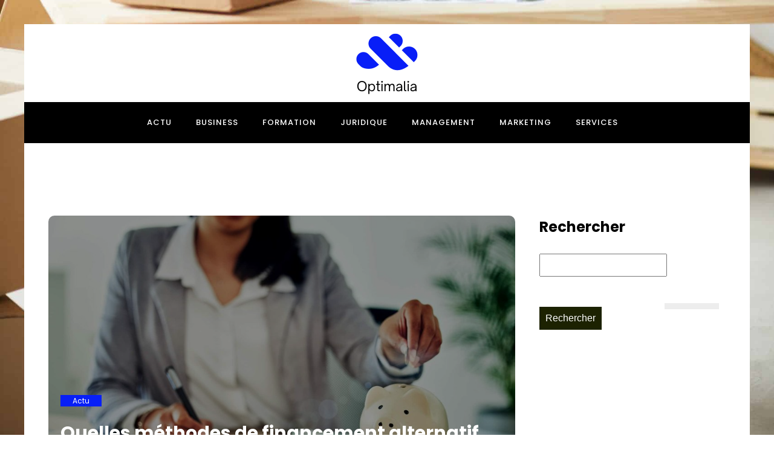

--- FILE ---
content_type: text/html; charset=UTF-8
request_url: https://optimalia.fr/archives/612
body_size: 16759
content:
<!DOCTYPE html>
<html lang="fr-FR" >
<head>
<meta charset="UTF-8">
<meta name="viewport" content="width=device-width, initial-scale=1.0">
<!-- WP_HEAD() START -->


<meta name='robots' content='index, follow, max-image-preview:large, max-snippet:-1, max-video-preview:-1' />

	<!-- This site is optimized with the Yoast SEO plugin v26.8 - https://yoast.com/product/yoast-seo-wordpress/ -->
	<title>Quelles méthodes de financement alternatif les startups de biotech peuvent-elles envisager ? - Optimalia</title>
<link data-rocket-preload as="style" data-wpr-hosted-gf-parameters="family=Poppins%3A100%2C200%2C300%2C400%2C500%2C600%2C700%2C800%2C900%7CPoppins%3A100%2C200%2C300%2C400%2C500%2C600%2C700%2C800%2C900&display=swap" href="https://optimalia.fr/wp-content/cache/fonts/1/google-fonts/css/e/8/8/cd7310f0ecc92040a0e6c9c8b4af1.css" rel="preload">
<link data-wpr-hosted-gf-parameters="family=Poppins%3A100%2C200%2C300%2C400%2C500%2C600%2C700%2C800%2C900%7CPoppins%3A100%2C200%2C300%2C400%2C500%2C600%2C700%2C800%2C900&display=swap" href="https://optimalia.fr/wp-content/cache/fonts/1/google-fonts/css/e/8/8/cd7310f0ecc92040a0e6c9c8b4af1.css" media="print" onload="this.media=&#039;all&#039;" rel="stylesheet">
<noscript data-wpr-hosted-gf-parameters=""><link rel="stylesheet" href="https://fonts.googleapis.com/css?family=Poppins%3A100%2C200%2C300%2C400%2C500%2C600%2C700%2C800%2C900%7CPoppins%3A100%2C200%2C300%2C400%2C500%2C600%2C700%2C800%2C900&#038;display=swap"></noscript>
	<link rel="canonical" href="https://optimalia.fr/archives/612" />
	<meta property="og:locale" content="fr_FR" />
	<meta property="og:type" content="article" />
	<meta property="og:title" content="Quelles méthodes de financement alternatif les startups de biotech peuvent-elles envisager ? - Optimalia" />
	<meta property="og:description" content="Nous vivons dans un monde en perpétuelle évolution, où les innovations technologiques ont pris le dessus sur bien d&rsquo;autres aspects de notre quotidien. Aujourd&rsquo;hui, nous allons nous pencher sur un secteur particulièrement dynamique et prometteur : la biotech. En France, ce secteur de l&rsquo;innovation doté d’un fort potentiel, a su se démarquer en attirant de [&hellip;]" />
	<meta property="og:url" content="https://optimalia.fr/archives/612" />
	<meta property="og:site_name" content="Optimalia" />
	<meta property="article:published_time" content="2024-04-01T18:18:27+00:00" />
	<meta name="author" content="Sarah" />
	<meta name="twitter:card" content="summary_large_image" />
	<meta name="twitter:label1" content="Écrit par" />
	<meta name="twitter:data1" content="Sarah" />
	<meta name="twitter:label2" content="Durée de lecture estimée" />
	<meta name="twitter:data2" content="6 minutes" />
	<script type="application/ld+json" class="yoast-schema-graph">{"@context":"https://schema.org","@graph":[{"@type":"Article","@id":"https://optimalia.fr/archives/612#article","isPartOf":{"@id":"https://optimalia.fr/archives/612"},"author":{"name":"Sarah","@id":"https://optimalia.fr/#/schema/person/13fe0636f1d34ba3a4781dc1aa631e14"},"headline":"Quelles méthodes de financement alternatif les startups de biotech peuvent-elles envisager ?","datePublished":"2024-04-01T18:18:27+00:00","mainEntityOfPage":{"@id":"https://optimalia.fr/archives/612"},"wordCount":1293,"image":{"@id":"https://optimalia.fr/archives/612#primaryimage"},"thumbnailUrl":"https://optimalia.fr/wp-content/uploads/2024/04/quelles-methodes-de-financement-alternatif-les-startups-de-biotech-peuvent-elles-envisager.jpg","articleSection":["Actu"],"inLanguage":"fr-FR"},{"@type":"WebPage","@id":"https://optimalia.fr/archives/612","url":"https://optimalia.fr/archives/612","name":"Quelles méthodes de financement alternatif les startups de biotech peuvent-elles envisager ? - Optimalia","isPartOf":{"@id":"https://optimalia.fr/#website"},"primaryImageOfPage":{"@id":"https://optimalia.fr/archives/612#primaryimage"},"image":{"@id":"https://optimalia.fr/archives/612#primaryimage"},"thumbnailUrl":"https://optimalia.fr/wp-content/uploads/2024/04/quelles-methodes-de-financement-alternatif-les-startups-de-biotech-peuvent-elles-envisager.jpg","datePublished":"2024-04-01T18:18:27+00:00","author":{"@id":"https://optimalia.fr/#/schema/person/13fe0636f1d34ba3a4781dc1aa631e14"},"breadcrumb":{"@id":"https://optimalia.fr/archives/612#breadcrumb"},"inLanguage":"fr-FR","potentialAction":[{"@type":"ReadAction","target":["https://optimalia.fr/archives/612"]}]},{"@type":"ImageObject","inLanguage":"fr-FR","@id":"https://optimalia.fr/archives/612#primaryimage","url":"https://optimalia.fr/wp-content/uploads/2024/04/quelles-methodes-de-financement-alternatif-les-startups-de-biotech-peuvent-elles-envisager.jpg","contentUrl":"https://optimalia.fr/wp-content/uploads/2024/04/quelles-methodes-de-financement-alternatif-les-startups-de-biotech-peuvent-elles-envisager.jpg","width":2000,"height":1334},{"@type":"BreadcrumbList","@id":"https://optimalia.fr/archives/612#breadcrumb","itemListElement":[{"@type":"ListItem","position":1,"name":"Home","item":"https://optimalia.fr/"},{"@type":"ListItem","position":2,"name":"Quelles méthodes de financement alternatif les startups de biotech peuvent-elles envisager ?"}]},{"@type":"WebSite","@id":"https://optimalia.fr/#website","url":"https://optimalia.fr/","name":"Optimalia","description":"Optimalia pour votre santé.","potentialAction":[{"@type":"SearchAction","target":{"@type":"EntryPoint","urlTemplate":"https://optimalia.fr/?s={search_term_string}"},"query-input":{"@type":"PropertyValueSpecification","valueRequired":true,"valueName":"search_term_string"}}],"inLanguage":"fr-FR"},{"@type":"Person","@id":"https://optimalia.fr/#/schema/person/13fe0636f1d34ba3a4781dc1aa631e14","name":"Sarah","sameAs":["https://optimalia.fr"],"url":"https://optimalia.fr/archives/author/admin"}]}</script>
	<!-- / Yoast SEO plugin. -->


<link href='https://fonts.gstatic.com' crossorigin rel='preconnect' />
<link rel="alternate" title="oEmbed (JSON)" type="application/json+oembed" href="https://optimalia.fr/wp-json/oembed/1.0/embed?url=https%3A%2F%2Foptimalia.fr%2Farchives%2F612" />
<link rel="alternate" title="oEmbed (XML)" type="text/xml+oembed" href="https://optimalia.fr/wp-json/oembed/1.0/embed?url=https%3A%2F%2Foptimalia.fr%2Farchives%2F612&#038;format=xml" />
<style id='wp-img-auto-sizes-contain-inline-css' type='text/css'>
img:is([sizes=auto i],[sizes^="auto," i]){contain-intrinsic-size:3000px 1500px}
/*# sourceURL=wp-img-auto-sizes-contain-inline-css */
</style>
<style id='wp-block-library-inline-css' type='text/css'>
:root{--wp-block-synced-color:#7a00df;--wp-block-synced-color--rgb:122,0,223;--wp-bound-block-color:var(--wp-block-synced-color);--wp-editor-canvas-background:#ddd;--wp-admin-theme-color:#007cba;--wp-admin-theme-color--rgb:0,124,186;--wp-admin-theme-color-darker-10:#006ba1;--wp-admin-theme-color-darker-10--rgb:0,107,160.5;--wp-admin-theme-color-darker-20:#005a87;--wp-admin-theme-color-darker-20--rgb:0,90,135;--wp-admin-border-width-focus:2px}@media (min-resolution:192dpi){:root{--wp-admin-border-width-focus:1.5px}}.wp-element-button{cursor:pointer}:root .has-very-light-gray-background-color{background-color:#eee}:root .has-very-dark-gray-background-color{background-color:#313131}:root .has-very-light-gray-color{color:#eee}:root .has-very-dark-gray-color{color:#313131}:root .has-vivid-green-cyan-to-vivid-cyan-blue-gradient-background{background:linear-gradient(135deg,#00d084,#0693e3)}:root .has-purple-crush-gradient-background{background:linear-gradient(135deg,#34e2e4,#4721fb 50%,#ab1dfe)}:root .has-hazy-dawn-gradient-background{background:linear-gradient(135deg,#faaca8,#dad0ec)}:root .has-subdued-olive-gradient-background{background:linear-gradient(135deg,#fafae1,#67a671)}:root .has-atomic-cream-gradient-background{background:linear-gradient(135deg,#fdd79a,#004a59)}:root .has-nightshade-gradient-background{background:linear-gradient(135deg,#330968,#31cdcf)}:root .has-midnight-gradient-background{background:linear-gradient(135deg,#020381,#2874fc)}:root{--wp--preset--font-size--normal:16px;--wp--preset--font-size--huge:42px}.has-regular-font-size{font-size:1em}.has-larger-font-size{font-size:2.625em}.has-normal-font-size{font-size:var(--wp--preset--font-size--normal)}.has-huge-font-size{font-size:var(--wp--preset--font-size--huge)}.has-text-align-center{text-align:center}.has-text-align-left{text-align:left}.has-text-align-right{text-align:right}.has-fit-text{white-space:nowrap!important}#end-resizable-editor-section{display:none}.aligncenter{clear:both}.items-justified-left{justify-content:flex-start}.items-justified-center{justify-content:center}.items-justified-right{justify-content:flex-end}.items-justified-space-between{justify-content:space-between}.screen-reader-text{border:0;clip-path:inset(50%);height:1px;margin:-1px;overflow:hidden;padding:0;position:absolute;width:1px;word-wrap:normal!important}.screen-reader-text:focus{background-color:#ddd;clip-path:none;color:#444;display:block;font-size:1em;height:auto;left:5px;line-height:normal;padding:15px 23px 14px;text-decoration:none;top:5px;width:auto;z-index:100000}html :where(.has-border-color){border-style:solid}html :where([style*=border-top-color]){border-top-style:solid}html :where([style*=border-right-color]){border-right-style:solid}html :where([style*=border-bottom-color]){border-bottom-style:solid}html :where([style*=border-left-color]){border-left-style:solid}html :where([style*=border-width]){border-style:solid}html :where([style*=border-top-width]){border-top-style:solid}html :where([style*=border-right-width]){border-right-style:solid}html :where([style*=border-bottom-width]){border-bottom-style:solid}html :where([style*=border-left-width]){border-left-style:solid}html :where(img[class*=wp-image-]){height:auto;max-width:100%}:where(figure){margin:0 0 1em}html :where(.is-position-sticky){--wp-admin--admin-bar--position-offset:var(--wp-admin--admin-bar--height,0px)}@media screen and (max-width:600px){html :where(.is-position-sticky){--wp-admin--admin-bar--position-offset:0px}}

/*# sourceURL=wp-block-library-inline-css */
</style><style id='global-styles-inline-css' type='text/css'>
:root{--wp--preset--aspect-ratio--square: 1;--wp--preset--aspect-ratio--4-3: 4/3;--wp--preset--aspect-ratio--3-4: 3/4;--wp--preset--aspect-ratio--3-2: 3/2;--wp--preset--aspect-ratio--2-3: 2/3;--wp--preset--aspect-ratio--16-9: 16/9;--wp--preset--aspect-ratio--9-16: 9/16;--wp--preset--color--black: #000000;--wp--preset--color--cyan-bluish-gray: #abb8c3;--wp--preset--color--white: #ffffff;--wp--preset--color--pale-pink: #f78da7;--wp--preset--color--vivid-red: #cf2e2e;--wp--preset--color--luminous-vivid-orange: #ff6900;--wp--preset--color--luminous-vivid-amber: #fcb900;--wp--preset--color--light-green-cyan: #7bdcb5;--wp--preset--color--vivid-green-cyan: #00d084;--wp--preset--color--pale-cyan-blue: #8ed1fc;--wp--preset--color--vivid-cyan-blue: #0693e3;--wp--preset--color--vivid-purple: #9b51e0;--wp--preset--gradient--vivid-cyan-blue-to-vivid-purple: linear-gradient(135deg,rgb(6,147,227) 0%,rgb(155,81,224) 100%);--wp--preset--gradient--light-green-cyan-to-vivid-green-cyan: linear-gradient(135deg,rgb(122,220,180) 0%,rgb(0,208,130) 100%);--wp--preset--gradient--luminous-vivid-amber-to-luminous-vivid-orange: linear-gradient(135deg,rgb(252,185,0) 0%,rgb(255,105,0) 100%);--wp--preset--gradient--luminous-vivid-orange-to-vivid-red: linear-gradient(135deg,rgb(255,105,0) 0%,rgb(207,46,46) 100%);--wp--preset--gradient--very-light-gray-to-cyan-bluish-gray: linear-gradient(135deg,rgb(238,238,238) 0%,rgb(169,184,195) 100%);--wp--preset--gradient--cool-to-warm-spectrum: linear-gradient(135deg,rgb(74,234,220) 0%,rgb(151,120,209) 20%,rgb(207,42,186) 40%,rgb(238,44,130) 60%,rgb(251,105,98) 80%,rgb(254,248,76) 100%);--wp--preset--gradient--blush-light-purple: linear-gradient(135deg,rgb(255,206,236) 0%,rgb(152,150,240) 100%);--wp--preset--gradient--blush-bordeaux: linear-gradient(135deg,rgb(254,205,165) 0%,rgb(254,45,45) 50%,rgb(107,0,62) 100%);--wp--preset--gradient--luminous-dusk: linear-gradient(135deg,rgb(255,203,112) 0%,rgb(199,81,192) 50%,rgb(65,88,208) 100%);--wp--preset--gradient--pale-ocean: linear-gradient(135deg,rgb(255,245,203) 0%,rgb(182,227,212) 50%,rgb(51,167,181) 100%);--wp--preset--gradient--electric-grass: linear-gradient(135deg,rgb(202,248,128) 0%,rgb(113,206,126) 100%);--wp--preset--gradient--midnight: linear-gradient(135deg,rgb(2,3,129) 0%,rgb(40,116,252) 100%);--wp--preset--font-size--small: 13px;--wp--preset--font-size--medium: 20px;--wp--preset--font-size--large: 36px;--wp--preset--font-size--x-large: 42px;--wp--preset--spacing--20: 0.44rem;--wp--preset--spacing--30: 0.67rem;--wp--preset--spacing--40: 1rem;--wp--preset--spacing--50: 1.5rem;--wp--preset--spacing--60: 2.25rem;--wp--preset--spacing--70: 3.38rem;--wp--preset--spacing--80: 5.06rem;--wp--preset--shadow--natural: 6px 6px 9px rgba(0, 0, 0, 0.2);--wp--preset--shadow--deep: 12px 12px 50px rgba(0, 0, 0, 0.4);--wp--preset--shadow--sharp: 6px 6px 0px rgba(0, 0, 0, 0.2);--wp--preset--shadow--outlined: 6px 6px 0px -3px rgb(255, 255, 255), 6px 6px rgb(0, 0, 0);--wp--preset--shadow--crisp: 6px 6px 0px rgb(0, 0, 0);}:where(.is-layout-flex){gap: 0.5em;}:where(.is-layout-grid){gap: 0.5em;}body .is-layout-flex{display: flex;}.is-layout-flex{flex-wrap: wrap;align-items: center;}.is-layout-flex > :is(*, div){margin: 0;}body .is-layout-grid{display: grid;}.is-layout-grid > :is(*, div){margin: 0;}:where(.wp-block-columns.is-layout-flex){gap: 2em;}:where(.wp-block-columns.is-layout-grid){gap: 2em;}:where(.wp-block-post-template.is-layout-flex){gap: 1.25em;}:where(.wp-block-post-template.is-layout-grid){gap: 1.25em;}.has-black-color{color: var(--wp--preset--color--black) !important;}.has-cyan-bluish-gray-color{color: var(--wp--preset--color--cyan-bluish-gray) !important;}.has-white-color{color: var(--wp--preset--color--white) !important;}.has-pale-pink-color{color: var(--wp--preset--color--pale-pink) !important;}.has-vivid-red-color{color: var(--wp--preset--color--vivid-red) !important;}.has-luminous-vivid-orange-color{color: var(--wp--preset--color--luminous-vivid-orange) !important;}.has-luminous-vivid-amber-color{color: var(--wp--preset--color--luminous-vivid-amber) !important;}.has-light-green-cyan-color{color: var(--wp--preset--color--light-green-cyan) !important;}.has-vivid-green-cyan-color{color: var(--wp--preset--color--vivid-green-cyan) !important;}.has-pale-cyan-blue-color{color: var(--wp--preset--color--pale-cyan-blue) !important;}.has-vivid-cyan-blue-color{color: var(--wp--preset--color--vivid-cyan-blue) !important;}.has-vivid-purple-color{color: var(--wp--preset--color--vivid-purple) !important;}.has-black-background-color{background-color: var(--wp--preset--color--black) !important;}.has-cyan-bluish-gray-background-color{background-color: var(--wp--preset--color--cyan-bluish-gray) !important;}.has-white-background-color{background-color: var(--wp--preset--color--white) !important;}.has-pale-pink-background-color{background-color: var(--wp--preset--color--pale-pink) !important;}.has-vivid-red-background-color{background-color: var(--wp--preset--color--vivid-red) !important;}.has-luminous-vivid-orange-background-color{background-color: var(--wp--preset--color--luminous-vivid-orange) !important;}.has-luminous-vivid-amber-background-color{background-color: var(--wp--preset--color--luminous-vivid-amber) !important;}.has-light-green-cyan-background-color{background-color: var(--wp--preset--color--light-green-cyan) !important;}.has-vivid-green-cyan-background-color{background-color: var(--wp--preset--color--vivid-green-cyan) !important;}.has-pale-cyan-blue-background-color{background-color: var(--wp--preset--color--pale-cyan-blue) !important;}.has-vivid-cyan-blue-background-color{background-color: var(--wp--preset--color--vivid-cyan-blue) !important;}.has-vivid-purple-background-color{background-color: var(--wp--preset--color--vivid-purple) !important;}.has-black-border-color{border-color: var(--wp--preset--color--black) !important;}.has-cyan-bluish-gray-border-color{border-color: var(--wp--preset--color--cyan-bluish-gray) !important;}.has-white-border-color{border-color: var(--wp--preset--color--white) !important;}.has-pale-pink-border-color{border-color: var(--wp--preset--color--pale-pink) !important;}.has-vivid-red-border-color{border-color: var(--wp--preset--color--vivid-red) !important;}.has-luminous-vivid-orange-border-color{border-color: var(--wp--preset--color--luminous-vivid-orange) !important;}.has-luminous-vivid-amber-border-color{border-color: var(--wp--preset--color--luminous-vivid-amber) !important;}.has-light-green-cyan-border-color{border-color: var(--wp--preset--color--light-green-cyan) !important;}.has-vivid-green-cyan-border-color{border-color: var(--wp--preset--color--vivid-green-cyan) !important;}.has-pale-cyan-blue-border-color{border-color: var(--wp--preset--color--pale-cyan-blue) !important;}.has-vivid-cyan-blue-border-color{border-color: var(--wp--preset--color--vivid-cyan-blue) !important;}.has-vivid-purple-border-color{border-color: var(--wp--preset--color--vivid-purple) !important;}.has-vivid-cyan-blue-to-vivid-purple-gradient-background{background: var(--wp--preset--gradient--vivid-cyan-blue-to-vivid-purple) !important;}.has-light-green-cyan-to-vivid-green-cyan-gradient-background{background: var(--wp--preset--gradient--light-green-cyan-to-vivid-green-cyan) !important;}.has-luminous-vivid-amber-to-luminous-vivid-orange-gradient-background{background: var(--wp--preset--gradient--luminous-vivid-amber-to-luminous-vivid-orange) !important;}.has-luminous-vivid-orange-to-vivid-red-gradient-background{background: var(--wp--preset--gradient--luminous-vivid-orange-to-vivid-red) !important;}.has-very-light-gray-to-cyan-bluish-gray-gradient-background{background: var(--wp--preset--gradient--very-light-gray-to-cyan-bluish-gray) !important;}.has-cool-to-warm-spectrum-gradient-background{background: var(--wp--preset--gradient--cool-to-warm-spectrum) !important;}.has-blush-light-purple-gradient-background{background: var(--wp--preset--gradient--blush-light-purple) !important;}.has-blush-bordeaux-gradient-background{background: var(--wp--preset--gradient--blush-bordeaux) !important;}.has-luminous-dusk-gradient-background{background: var(--wp--preset--gradient--luminous-dusk) !important;}.has-pale-ocean-gradient-background{background: var(--wp--preset--gradient--pale-ocean) !important;}.has-electric-grass-gradient-background{background: var(--wp--preset--gradient--electric-grass) !important;}.has-midnight-gradient-background{background: var(--wp--preset--gradient--midnight) !important;}.has-small-font-size{font-size: var(--wp--preset--font-size--small) !important;}.has-medium-font-size{font-size: var(--wp--preset--font-size--medium) !important;}.has-large-font-size{font-size: var(--wp--preset--font-size--large) !important;}.has-x-large-font-size{font-size: var(--wp--preset--font-size--x-large) !important;}
/*# sourceURL=global-styles-inline-css */
</style>

<style id='classic-theme-styles-inline-css' type='text/css'>
/*! This file is auto-generated */
.wp-block-button__link{color:#fff;background-color:#32373c;border-radius:9999px;box-shadow:none;text-decoration:none;padding:calc(.667em + 2px) calc(1.333em + 2px);font-size:1.125em}.wp-block-file__button{background:#32373c;color:#fff;text-decoration:none}
/*# sourceURL=/wp-includes/css/classic-themes.min.css */
</style>
<link data-minify="1" rel='stylesheet' id='dscf7-math-captcha-style-css' href='https://optimalia.fr/wp-content/cache/min/1/wp-content/plugins/ds-cf7-math-captcha/assets/css/style.css?ver=1738250939' type='text/css' media='' />
<link data-minify="1" rel='stylesheet' id='oxygen-css' href='https://optimalia.fr/wp-content/cache/min/1/wp-content/plugins/oxygen/component-framework/oxygen.css?ver=1738235396' type='text/css' media='all' />
<style id='rocket-lazyload-inline-css' type='text/css'>
.rll-youtube-player{position:relative;padding-bottom:56.23%;height:0;overflow:hidden;max-width:100%;}.rll-youtube-player:focus-within{outline: 2px solid currentColor;outline-offset: 5px;}.rll-youtube-player iframe{position:absolute;top:0;left:0;width:100%;height:100%;z-index:100;background:0 0}.rll-youtube-player img{bottom:0;display:block;left:0;margin:auto;max-width:100%;width:100%;position:absolute;right:0;top:0;border:none;height:auto;-webkit-transition:.4s all;-moz-transition:.4s all;transition:.4s all}.rll-youtube-player img:hover{-webkit-filter:brightness(75%)}.rll-youtube-player .play{height:100%;width:100%;left:0;top:0;position:absolute;background:var(--wpr-bg-0b8552b4-0e7e-474c-9597-c93659b7c4d5) no-repeat center;background-color: transparent !important;cursor:pointer;border:none;}
/*# sourceURL=rocket-lazyload-inline-css */
</style>
<script type="text/javascript" src="https://optimalia.fr/wp-includes/js/jquery/jquery.min.js?ver=3.7.1" id="jquery-core-js"></script>
<link rel="https://api.w.org/" href="https://optimalia.fr/wp-json/" /><link rel="alternate" title="JSON" type="application/json" href="https://optimalia.fr/wp-json/wp/v2/posts/612" /><link rel="EditURI" type="application/rsd+xml" title="RSD" href="https://optimalia.fr/xmlrpc.php?rsd" />
<meta name="generator" content="WordPress 6.9" />
<link rel='shortlink' href='https://optimalia.fr/?p=612' />
<meta name="robots" content="noarchive"><link rel="icon" href="https://optimalia.fr/wp-content/uploads/2024/04/cropped-Optimalia-e1712567470978-32x32.png" sizes="32x32" />
<link rel="icon" href="https://optimalia.fr/wp-content/uploads/2024/04/cropped-Optimalia-e1712567470978-192x192.png" sizes="192x192" />
<link rel="apple-touch-icon" href="https://optimalia.fr/wp-content/uploads/2024/04/cropped-Optimalia-e1712567470978-180x180.png" />
<meta name="msapplication-TileImage" content="https://optimalia.fr/wp-content/uploads/2024/04/cropped-Optimalia-e1712567470978-270x270.png" />
		<style type="text/css" id="wp-custom-css">
			/*variable couleur*/
:root {
  --main-bg-cat: #1c2201;
	--main-bg-submit: #1c2201;
	--main-btn-read: #000;
}
/*fin var couleur*/

.custom-grid .oxy-post{
	  width:100% !important;
}

/*border-radius*/
.swiper-slide-active {
    border-radius: 10px;
}

.oxy-post-image-fixed-ratio {
    border-radius: 10px;
}

a.oxy-post-image {
    border-radius: 10px;
}

h2.widgettitle img {
    border-radius: 10px;
}

aside img {
    border-radius: 10px;
}

.oxy-post-overlay {
    border-radius: 10px;
}

.oxy-post-image {
    border-radius: 10px;
}

.oxy-post {
    border-radius: 10px;
}

.single img {
    border-radius: 10px;
}

.swiper-container
{
  width: 100%;
  border-radius: 10px;
}

.custom-content {
    border-radius: 10px;
}

#div_block-35-137 {
    border-radius: 10px;
}

/*border-radius fin*/

/*search*/
#searchform input
{
  margin-top: 25px;
  margin-bottom: 25px;
}

input
{
  padding: 8px;
}

input#searchsubmit
{
  background: var(--main-bg-submit);
  border: 0px;
  color: #fff;
  padding: 10px;
}

#_posts_grid-4-172 > .oxy-posts > :nth-child(2) {
    grid-column: span 3 !important;
    grid-row: span 2;
    height: 100%;
}
#_posts_grid-4-172 > .oxy-posts > :nth-child(3) {
    grid-column: span 3 !important;
    grid-row: span 2;
    height: 100%;
}
#_posts_grid-4-172 > .oxy-posts > :nth-child(4) {
    grid-column: span 3 !important;
    grid-row: span 2 !important;
    height: 100%;
}
#_posts_grid-4-172 > .oxy-posts > :nth-child(5) {
    grid-column: span 3 !important;
    grid-row: span 2 !important;
    height: 100%;
}
#_posts_grid-4-172 .oxy-post:nth-child(1) .oxy-post-title {
    font-size: 24px !important;
    font-weight: 400;
}
.oxy-post-image.rocket-lazyload.entered.lazyloaded {
        justify-content: end;
    padding: 0rem 0rem !important;
}

section#section-2-172 a.oxy-post-title {
    background: #0000008f;
    padding: 20px;
	color:#fff !important;
	margin-bottom:0rem !important;
}
ul.post-categories {
    padding: 10px;
}

ul.post-categories li {
    list-style: none;
}

ul.post-categories li a {
    background: var(--main-bg-cat);
    color: #fff !important;
		font-size:12px;
		padding: 0px 8px;
}

.custom-category {
    top: -38px;
}

.grid-custom .oxy-post {
    width: 100% !important;
	margin-bottom:0em !important;
}

aside li {
    list-style: none;
}

h2.wp-block-heading:before {
    content: '';
    width: 150px;
    height: 10px;
    background: #ededed;
    position: absolute;
    right: 16px;
    top: 35px;
}

h2.wp-block-heading{
	text-align:left;
}

aside {
    position: relative;
}

h2.widgettitle{
	text-align: left;
}

h2.widgettitle:before {
    content: '';
    width: 90px;
    height: 10px;
    background: #ededed;
    position: absolute;
    right: 31px;
    top: 165px;
}

.cat-text a {
    color: #fff;
}



@media (max-width: 500px){
	#_posts_grid-4-172 > .oxy-posts > :nth-child(1) {
    height: auto !important;
}
	h2.widgettitle:before {
    display: none;
}
	
h2.wp-block-heading:before {
  display:none;
}

}		</style>
		<link data-minify="1" rel='stylesheet' id='oxygen-cache-24-css' href='https://optimalia.fr/wp-content/cache/min/1/wp-content/uploads/oxygen/css/24.css?ver=1738235396' type='text/css' media='all' />
<link data-minify="1" rel='stylesheet' id='oxygen-cache-22-css' href='https://optimalia.fr/wp-content/cache/min/1/wp-content/uploads/oxygen/css/22.css?ver=1738235396' type='text/css' media='all' />
<link data-minify="1" rel='stylesheet' id='oxygen-universal-styles-css' href='https://optimalia.fr/wp-content/cache/background-css/1/optimalia.fr/wp-content/cache/min/1/wp-content/uploads/oxygen/css/universal.css?ver=1738235396&wpr_t=1769373311' type='text/css' media='all' />
<noscript><style id="rocket-lazyload-nojs-css">.rll-youtube-player, [data-lazy-src]{display:none !important;}</style></noscript><!-- END OF WP_HEAD() -->
<style id="wpr-lazyload-bg-container"></style><style id="wpr-lazyload-bg-exclusion"></style>
<noscript>
<style id="wpr-lazyload-bg-nostyle">.oxy-pro-menu .oxy-pro-menu-off-canvas-container,.oxy-pro-menu .oxy-pro-menu-open-container{--wpr-bg-4aba5c86-eb5b-4ce3-a725-e104395eaa6c: url('https://optimalia.fr/wp-content/cache/min/1/wp-content/uploads/oxygen/css/');}body{--wpr-bg-9abf3139-71b2-4fd4-a8ec-0c7765750fe5: url('https://optimalia.fr/wp-content/uploads/2024/04/quelles-innovations-en-matiere-de-packaging-durable-peuvent-adopter-les-entreprises-de-cosmetiques-artisanaux.jpg');}.rll-youtube-player .play{--wpr-bg-0b8552b4-0e7e-474c-9597-c93659b7c4d5: url('https://optimalia.fr/wp-content/plugins/wp-rocket/assets/img/youtube.png');}</style>
</noscript>
<script type="application/javascript">const rocket_pairs = [{"selector":".oxy-pro-menu .oxy-pro-menu-off-canvas-container,.oxy-pro-menu .oxy-pro-menu-open-container","style":".oxy-pro-menu .oxy-pro-menu-off-canvas-container,.oxy-pro-menu .oxy-pro-menu-open-container{--wpr-bg-4aba5c86-eb5b-4ce3-a725-e104395eaa6c: url('https:\/\/optimalia.fr\/wp-content\/cache\/min\/1\/wp-content\/uploads\/oxygen\/css\/');}","hash":"4aba5c86-eb5b-4ce3-a725-e104395eaa6c","url":"https:\/\/optimalia.fr\/wp-content\/cache\/min\/1\/wp-content\/uploads\/oxygen\/css\/"},{"selector":"body","style":"body{--wpr-bg-9abf3139-71b2-4fd4-a8ec-0c7765750fe5: url('https:\/\/optimalia.fr\/wp-content\/uploads\/2024\/04\/quelles-innovations-en-matiere-de-packaging-durable-peuvent-adopter-les-entreprises-de-cosmetiques-artisanaux.jpg');}","hash":"9abf3139-71b2-4fd4-a8ec-0c7765750fe5","url":"https:\/\/optimalia.fr\/wp-content\/uploads\/2024\/04\/quelles-innovations-en-matiere-de-packaging-durable-peuvent-adopter-les-entreprises-de-cosmetiques-artisanaux.jpg"},{"selector":".rll-youtube-player .play","style":".rll-youtube-player .play{--wpr-bg-0b8552b4-0e7e-474c-9597-c93659b7c4d5: url('https:\/\/optimalia.fr\/wp-content\/plugins\/wp-rocket\/assets\/img\/youtube.png');}","hash":"0b8552b4-0e7e-474c-9597-c93659b7c4d5","url":"https:\/\/optimalia.fr\/wp-content\/plugins\/wp-rocket\/assets\/img\/youtube.png"}]; const rocket_excluded_pairs = [];</script><meta name="generator" content="WP Rocket 3.20.3" data-wpr-features="wpr_lazyload_css_bg_img wpr_minify_js wpr_lazyload_images wpr_lazyload_iframes wpr_image_dimensions wpr_minify_css wpr_preload_links wpr_host_fonts_locally" /></head>
<body class="wp-singular post-template-default single single-post postid-612 single-format-standard wp-theme-oxygen-is-not-a-theme  wp-embed-responsive oxygen-body" >




						<div id="div_block-61-139" class="ct-div-block" ><header id="_header-2-225" class="oxy-header-wrapper oxy-overlay-header oxy-header" ><div id="_header_row-3-225" class="oxy-header-row" ><div class="oxy-header-container"><div id="_header_left-4-225" class="oxy-header-left" ></div><div id="_header_center-6-225" class="oxy-header-center" ><a id="link-12-225" class="ct-link atomic-logo" href="/" target="_self"  ><img width="500" height="210"  id="image-13-225" alt="" src="data:image/svg+xml,%3Csvg%20xmlns='http://www.w3.org/2000/svg'%20viewBox='0%200%20500%20210'%3E%3C/svg%3E" class="ct-image" data-lazy-src="https://optimalia.fr/wp-content/uploads/2024/04/Optimalia-e1712567470978.png"/><noscript><img width="500" height="210"  id="image-13-225" alt="" src="https://optimalia.fr/wp-content/uploads/2024/04/Optimalia-e1712567470978.png" class="ct-image"/></noscript></a></div><div id="_header_right-7-225" class="oxy-header-right" ></div></div></div><div id="_header_row-10-225" class="oxy-header-row" ><div class="oxy-header-container"><div id="_header_left-11-225" class="oxy-header-left" ></div><div id="_header_center-14-225" class="oxy-header-center" ><nav id="_nav_menu-17-225" class="oxy-nav-menu oxy-nav-menu-dropdowns" ><div class='oxy-menu-toggle'><div class='oxy-nav-menu-hamburger-wrap'><div class='oxy-nav-menu-hamburger'><div class='oxy-nav-menu-hamburger-line'></div><div class='oxy-nav-menu-hamburger-line'></div><div class='oxy-nav-menu-hamburger-line'></div></div></div></div><div class="menu-mainmenu-container"><ul id="menu-mainmenu" class="oxy-nav-menu-list"><li id="menu-item-88" class="menu-item menu-item-type-taxonomy menu-item-object-category current-post-ancestor current-menu-parent current-post-parent menu-item-88"><a href="https://optimalia.fr/archives/category/actu">Actu</a></li>
<li id="menu-item-219" class="menu-item menu-item-type-taxonomy menu-item-object-category menu-item-219"><a href="https://optimalia.fr/archives/category/business">Business</a></li>
<li id="menu-item-220" class="menu-item menu-item-type-taxonomy menu-item-object-category menu-item-220"><a href="https://optimalia.fr/archives/category/formation">Formation</a></li>
<li id="menu-item-221" class="menu-item menu-item-type-taxonomy menu-item-object-category menu-item-221"><a href="https://optimalia.fr/archives/category/juridique">Juridique</a></li>
<li id="menu-item-222" class="menu-item menu-item-type-taxonomy menu-item-object-category menu-item-222"><a href="https://optimalia.fr/archives/category/management">Management</a></li>
<li id="menu-item-223" class="menu-item menu-item-type-taxonomy menu-item-object-category menu-item-223"><a href="https://optimalia.fr/archives/category/marketing">Marketing</a></li>
<li id="menu-item-224" class="menu-item menu-item-type-taxonomy menu-item-object-category menu-item-224"><a href="https://optimalia.fr/archives/category/services">Services</a></li>
</ul></div></nav><a id="link-71-139" class="ct-link oxel_back_to_top_container" href="#top" target="_self"  ><div id="code_block-72-139" class="ct-code-block" ><!-- --></div><div id="fancy_icon-73-139" class="ct-fancy-icon oxel_back_to_top_icon" ><svg id="svg-fancy_icon-73-139"><use xlink:href="#FontAwesomeicon-angle-double-up"></use></svg></div></a></div><div id="_header_right-15-225" class="oxy-header-right" ></div></div></div></header>
		<section id="section-27-137" class=" ct-section" ><div class="ct-section-inner-wrap"><div id="new_columns-28-137" class="ct-new-columns" ><div id="div_block-29-137" class="ct-div-block" ><div id="div_block-35-137" class="ct-div-block" style="background-image:linear-gradient(rgba(0,0,0,0.4), rgba(0,0,0,0.4)), url(https://optimalia.fr/wp-content/uploads/2024/04/quelles-methodes-de-financement-alternatif-les-startups-de-biotech-peuvent-elles-envisager-1024x683.jpg);background-size:auto,  cover;" ><div id="text_block-38-137" class="ct-text-block cat-text" ><span id="span-39-137" class="ct-span" ><a href="https://optimalia.fr/archives/category/actu" rel="tag">Actu</a></span></div><h1 id="headline-36-137" class="ct-headline"><span id="span-37-137" class="ct-span" >Quelles méthodes de financement alternatif les startups de biotech peuvent-elles envisager ?</span></h1></div><div id="text_block-41-137" class="ct-text-block" ><span id="span-42-137" class="ct-span oxy-stock-content-styles" ><p>Nous vivons dans un monde en perpétuelle évolution, où les innovations technologiques ont pris le dessus sur bien d&rsquo;autres aspects de notre quotidien. Aujourd&rsquo;hui, nous allons nous pencher sur un secteur particulièrement dynamique et prometteur : la <strong>biotech</strong>. En France, ce secteur de l&rsquo;innovation doté d’un fort potentiel, a su se démarquer en attirant de nombreux investisseurs. Cependant, trouver un financement adéquat peut s&rsquo;avérer être un véritable parcours du combattant pour les startups de biotech. Alors, quels sont les moyens alternatifs dont elles disposent pour lever des fonds ?</p>
<h2>Le crowdfunding, une solution participative</h2>
<p>Le <strong>financement participatif</strong> ou crowdfunding est de plus en plus populaire en France et dans le monde. Ce modèle de financement permet à une multitude d&rsquo;individus de contribuer à un projet en échange de récompenses, d&rsquo;un retour sur investissement ou simplement pour soutenir une cause qui leur tient à cœur.</p><p><strong><i>Avez-vous vu cela : </i></strong><a href="https://optimalia.fr/archives/762" title="Optimisez vos envois : une solution de cadeau pour entreprise">Optimisez vos envois : une solution de cadeau pour entreprise</a></p>
<p>Pour les startups de biotech, le crowdfunding peut être une excellente manière de lever des fonds tout en créant une communauté de supporters. C&rsquo;est aussi une opportunité de tester l&rsquo;intérêt du marché pour leur produit ou service, et de gagner en visibilité.</p>
<h2>Les investisseurs providentiels, des alliés précieux</h2>
<p>Les <strong>investisseurs providentiels</strong>, aussi appelés &quot;business angels&quot;, peuvent apporter une aide précieuse aux startups de biotech. Ces individus fortunés investissent une partie de leur capital personnel dans de jeunes entreprises innovantes, et leur apportent souvent leurs compétences et leur réseau en plus de leur investissement financier.</p><p><strong><i>En parallèle : </i></strong><a href="https://optimalia.fr/archives/604" title="Comment les PME dans le secteur des services à la personne peuvent-elles se démarquer par la qualité de leur relation client ?">Comment les PME dans le secteur des services à la personne peuvent-elles se démarquer par la qualité de leur relation client ?</a></p>
<p>Pour une startup de biotech, obtenir le soutien d&rsquo;un investisseur providentiel peut être un véritable tremplin. Outre le financement, ces investisseurs apportent une crédibilité et une expertise qui peuvent être déterminantes pour la croissance de l&rsquo;entreprise.</p>
<h2>Les fonds de capital-risque, des partenaires engagés</h2>
<p>Les fonds de <strong>capital-risque</strong> sont des organisations qui investissent dans des entreprises en phase de démarrage ou de croissance, en échange d&rsquo;une participation dans leur capital. Ces fonds sont généralement disposés à prendre des risques plus élevés en échange de rendements potentiels plus importants.</p>
<p>Pour une startup de biotech, travailler avec un fonds de capital-risque peut présenter de nombreux avantages. Ces fonds ont en général une connaissance approfondie du secteur dans lequel ils investissent, et peuvent donc apporter un soutien stratégique précieux. De plus, la présence d&rsquo;un fonds de capital-risque dans le capital d&rsquo;une entreprise peut attirer d&rsquo;autres investisseurs.</p>
<h2>Les aides publiques, un soutien essentiel</h2>
<p>En France, l&rsquo;Etat propose de nombreuses aides pour soutenir la recherche et l&rsquo;innovation. Ces aides peuvent prendre la forme de subventions, de prêts à taux zéro, de crédits d&rsquo;impôt recherche, ou encore d&rsquo;avances remboursables.</p>
<p>Ces aides publiques peuvent représenter une source de financement non négligeable pour une startup de biotech. Elles permettent souvent de financer les premières phases de recherche, qui sont généralement les plus coûteuses et les plus risquées.</p>
<h2>Le financement par dette, une option à ne pas négliger</h2>
<p>Le financement par dette consiste à emprunter auprès d&rsquo;un organisme financier pour financer son activité. Contrairement aux autres formes de financement, il ne dilue pas le capital de l&rsquo;entreprise et permet de conserver le contrôle de la startup.</p>
<p>Pour une startup de biotech, le financement par dette peut être une solution intéressante, notamment pour financer des investissements matériels ou pour assurer sa trésorerie. Cependant, ce type de financement nécessite de pouvoir montrer une certaine stabilité financière et de pouvoir rembourser les emprunts dans les délais prévus.</p>
<p>Pour conclure, le financement d&rsquo;une startup de biotech peut passer par de multiples voies. Qu&rsquo;il s&rsquo;agisse de financement participatif, de capital-risque, d&rsquo;investissement providentiel, d&rsquo;aides publiques ou de financement par dette, chaque option a ses avantages et ses inconvénients. Il est donc essentiel pour chaque startup d&rsquo;étudier soigneusement toutes les options disponibles et de choisir celle qui correspond le mieux à sa situation et à ses objectifs.</p>
<h2>Les partenariats stratégiques, une alliance gagnante</h2>
<p>Les <strong>partenariats stratégiques</strong> sont une autre forme de financement que les startups de biotech peuvent envisager. Ces accords mutuellement bénéfiques peuvent prendre différentes formes : des collaborations en recherche et développement, des accords de licence, des contrats de distribution, pour n&rsquo;en nommer que quelques-uns.</p>
<p>Ainsi, une startup de biotech peut s&rsquo;associer à une entreprise bien établie dans le secteur, qui peut lui fournir une expertise technique, un accès au marché, des ressources financières et une crédibilité accrue. De leur côté, les entreprises partenaires peuvent bénéficier de l&rsquo;innovation et de l&rsquo;agilité d&rsquo;une startup pour rester compétitives dans un marché en constante évolution.</p>
<p>Cependant, il est important de noter que ces partenariats nécessitent une certaine prudence. Il est crucial pour une startup d&rsquo;élaborer un plan solide, de définir clairement les rôles et les responsabilités de chaque partie, et de s&rsquo;assurer que leurs intérêts sont alignés.</p>
<h2>L&rsquo;élaboration d&rsquo;un plan d&rsquo;affaires solide, une nécessité</h2>
<p>Un <strong>plan d&rsquo;affaires</strong> bien élaboré et convaincant est essentiel pour attirer les investisseurs potentiels. Il doit démontrer le potentiel de l&rsquo;entreprise à générer des revenus et à croître, tout en établissant la faisabilité du concept et l&rsquo;existence d&rsquo;un marché cible.</p>
<p>Une partie essentielle du plan d&rsquo;affaires est constituée par les projections financières. Ces dernières doivent être réalistes, crédibles et basées sur des hypothèses solides. Elles doivent montrer comment la startup compte utiliser les fonds levés pour atteindre ses objectifs, et comment elle générera un retour sur investissement pour ses investisseurs.</p>
<p>En outre, un bon plan d&rsquo;affaires doit inclure un pitch deck clair et concis, qui met en avant les points forts de la startup et explique pourquoi elle est une opportunité d&rsquo;investissement attractive.</p>
<p>De nombreuses ressources en ligne, comme Cairn info, peuvent aider les startups à élaborer un plan d&rsquo;affaires solide.</p>
<h2>Conclusion</h2>
<p>Jouant un rôle clé dans le développement de solutions innovantes dans le domaine de la santé, les startups de biotech font face à de nombreux défis, notamment en matière de financement. Néanmoins, ces entreprises disposent d&rsquo;une multitude de méthodes de financement alternatif, allant du capital-risque au financement participatif, en passant par le financement par dette, les aides publiques, les investisseurs providentiels et les partenariats stratégiques.</p>
<p>Chacune de ces options de financement comporte ses propres avantages et inconvénients, et c&rsquo;est à chaque startup de déterminer laquelle correspond le mieux à ses besoins et à ses objectifs. Quoi qu&rsquo;il en soit, il est crucial d&rsquo;élaborer un plan d&rsquo;affaires solide, de bien comprendre son marché cible et son produit ou service, et de présenter une proposition convaincante aux investisseurs potentiels.</p>
<p>En définitive, le financement des startups de biotech n&rsquo;est pas une tâche facile, mais avec une stratégie bien élaborée et une bonne dose de persévérance, il est tout à fait possible de lever les capitaux nécessaires pour transformer une idée innovante en une entreprise prospère.</p>
</span></div></div><aside id="div_block-30-137" class="ct-div-block" ><li id="search-2" class="widget widget_search"><h2 class="widgettitle">Rechercher</h2>
<form role="search" method="get" id="searchform" class="searchform" action="https://optimalia.fr/">
				<div>
					<label class="screen-reader-text" for="s">Rechercher :</label>
					<input type="text" value="" name="s" id="s" />
					<input type="submit" id="searchsubmit" value="Rechercher" />
				</div>
			</form></li>
</aside></div></div></section><section id="section-20-225" class=" ct-section" ><div class="ct-section-inner-wrap"><div id="new_columns-66-139" class="ct-new-columns" ><div id="div_block-67-139" class="ct-div-block" ><div id="text_block-69-139" class="ct-text-block" >Copyright 2024. Tous Droits Réservés</div></div><div id="div_block-68-139" class="ct-div-block" ><nav id="_nav_menu-70-139" class="oxy-nav-menu oxy-nav-menu-dropdowns oxy-nav-menu-dropdown-arrow" ><div class='oxy-menu-toggle'><div class='oxy-nav-menu-hamburger-wrap'><div class='oxy-nav-menu-hamburger'><div class='oxy-nav-menu-hamburger-line'></div><div class='oxy-nav-menu-hamburger-line'></div><div class='oxy-nav-menu-hamburger-line'></div></div></div></div><div class="menu-navigation-container"><ul id="menu-navigation" class="oxy-nav-menu-list"><li id="menu-item-90" class="menu-item menu-item-type-post_type menu-item-object-page menu-item-90"><a href="https://optimalia.fr/contact">Contact</a></li>
<li id="menu-item-91" class="menu-item menu-item-type-post_type menu-item-object-page menu-item-91"><a href="https://optimalia.fr/mentions-legales">Mentions Légales</a></li>
<li id="menu-item-330" class="menu-item menu-item-type-post_type menu-item-object-page menu-item-privacy-policy menu-item-330"><a rel="privacy-policy" href="https://optimalia.fr/politique-de-confidentialite">Politique de confidentialité</a></li>
</ul></div></nav></div></div></div></section></div>	<!-- WP_FOOTER -->
<script type="speculationrules">
{"prefetch":[{"source":"document","where":{"and":[{"href_matches":"/*"},{"not":{"href_matches":["/wp-*.php","/wp-admin/*","/wp-content/uploads/*","/wp-content/*","/wp-content/plugins/*","/wp-content/themes/oxygen-bare-minimum-theme/*","/wp-content/themes/oxygen-is-not-a-theme/*","/*\\?(.+)"]}},{"not":{"selector_matches":"a[rel~=\"nofollow\"]"}},{"not":{"selector_matches":".no-prefetch, .no-prefetch a"}}]},"eagerness":"conservative"}]}
</script>
<style>.ct-FontAwesomeicon-angle-double-up{width:0.64285714285714em}</style>
<?xml version="1.0"?><svg xmlns="http://www.w3.org/2000/svg" xmlns:xlink="http://www.w3.org/1999/xlink" aria-hidden="true" style="position: absolute; width: 0; height: 0; overflow: hidden;" version="1.1"><defs><symbol id="FontAwesomeicon-angle-double-up" viewBox="0 0 18 28"><title>angle-double-up</title><path d="M16.797 20.5c0 0.125-0.063 0.266-0.156 0.359l-0.781 0.781c-0.094 0.094-0.219 0.156-0.359 0.156-0.125 0-0.266-0.063-0.359-0.156l-6.141-6.141-6.141 6.141c-0.094 0.094-0.234 0.156-0.359 0.156s-0.266-0.063-0.359-0.156l-0.781-0.781c-0.094-0.094-0.156-0.234-0.156-0.359s0.063-0.266 0.156-0.359l7.281-7.281c0.094-0.094 0.234-0.156 0.359-0.156s0.266 0.063 0.359 0.156l7.281 7.281c0.094 0.094 0.156 0.234 0.156 0.359zM16.797 14.5c0 0.125-0.063 0.266-0.156 0.359l-0.781 0.781c-0.094 0.094-0.219 0.156-0.359 0.156-0.125 0-0.266-0.063-0.359-0.156l-6.141-6.141-6.141 6.141c-0.094 0.094-0.234 0.156-0.359 0.156s-0.266-0.063-0.359-0.156l-0.781-0.781c-0.094-0.094-0.156-0.234-0.156-0.359s0.063-0.266 0.156-0.359l7.281-7.281c0.094-0.094 0.234-0.156 0.359-0.156s0.266 0.063 0.359 0.156l7.281 7.281c0.094 0.094 0.156 0.234 0.156 0.359z"/></symbol></defs></svg>
		<script type="text/javascript">
			jQuery(document).ready(function() {
				jQuery('body').on('click', '.oxy-menu-toggle', function() {
					jQuery(this).parent('.oxy-nav-menu').toggleClass('oxy-nav-menu-open');
					jQuery('body').toggleClass('oxy-nav-menu-prevent-overflow');
					jQuery('html').toggleClass('oxy-nav-menu-prevent-overflow');
				});
				var selector = '.oxy-nav-menu-open .menu-item a[href*="#"]';
				jQuery('body').on('click', selector, function(){
					jQuery('.oxy-nav-menu-open').removeClass('oxy-nav-menu-open');
					jQuery('body').removeClass('oxy-nav-menu-prevent-overflow');
					jQuery('html').removeClass('oxy-nav-menu-prevent-overflow');
					jQuery(this).click();
				});
			});
		</script>

	<script type="text/javascript" id="dscf7_refresh_script-js-extra">
/* <![CDATA[ */
var ajax_object = {"ajax_url":"https://optimalia.fr/wp-admin/admin-ajax.php","nonce":"da04c9dfaa"};
//# sourceURL=dscf7_refresh_script-js-extra
/* ]]> */
</script>
<script type="text/javascript" src="https://optimalia.fr/wp-content/plugins/ds-cf7-math-captcha/assets/js/script-min.js?ver=1.2.0" id="dscf7_refresh_script-js"></script>
<script type="text/javascript" id="rocket-browser-checker-js-after">
/* <![CDATA[ */
"use strict";var _createClass=function(){function defineProperties(target,props){for(var i=0;i<props.length;i++){var descriptor=props[i];descriptor.enumerable=descriptor.enumerable||!1,descriptor.configurable=!0,"value"in descriptor&&(descriptor.writable=!0),Object.defineProperty(target,descriptor.key,descriptor)}}return function(Constructor,protoProps,staticProps){return protoProps&&defineProperties(Constructor.prototype,protoProps),staticProps&&defineProperties(Constructor,staticProps),Constructor}}();function _classCallCheck(instance,Constructor){if(!(instance instanceof Constructor))throw new TypeError("Cannot call a class as a function")}var RocketBrowserCompatibilityChecker=function(){function RocketBrowserCompatibilityChecker(options){_classCallCheck(this,RocketBrowserCompatibilityChecker),this.passiveSupported=!1,this._checkPassiveOption(this),this.options=!!this.passiveSupported&&options}return _createClass(RocketBrowserCompatibilityChecker,[{key:"_checkPassiveOption",value:function(self){try{var options={get passive(){return!(self.passiveSupported=!0)}};window.addEventListener("test",null,options),window.removeEventListener("test",null,options)}catch(err){self.passiveSupported=!1}}},{key:"initRequestIdleCallback",value:function(){!1 in window&&(window.requestIdleCallback=function(cb){var start=Date.now();return setTimeout(function(){cb({didTimeout:!1,timeRemaining:function(){return Math.max(0,50-(Date.now()-start))}})},1)}),!1 in window&&(window.cancelIdleCallback=function(id){return clearTimeout(id)})}},{key:"isDataSaverModeOn",value:function(){return"connection"in navigator&&!0===navigator.connection.saveData}},{key:"supportsLinkPrefetch",value:function(){var elem=document.createElement("link");return elem.relList&&elem.relList.supports&&elem.relList.supports("prefetch")&&window.IntersectionObserver&&"isIntersecting"in IntersectionObserverEntry.prototype}},{key:"isSlowConnection",value:function(){return"connection"in navigator&&"effectiveType"in navigator.connection&&("2g"===navigator.connection.effectiveType||"slow-2g"===navigator.connection.effectiveType)}}]),RocketBrowserCompatibilityChecker}();
//# sourceURL=rocket-browser-checker-js-after
/* ]]> */
</script>
<script type="text/javascript" id="rocket-preload-links-js-extra">
/* <![CDATA[ */
var RocketPreloadLinksConfig = {"excludeUris":"/(?:.+/)?feed(?:/(?:.+/?)?)?$|/(?:.+/)?embed/|/(index.php/)?(.*)wp-json(/.*|$)|/refer/|/go/|/recommend/|/recommends/","usesTrailingSlash":"","imageExt":"jpg|jpeg|gif|png|tiff|bmp|webp|avif|pdf|doc|docx|xls|xlsx|php","fileExt":"jpg|jpeg|gif|png|tiff|bmp|webp|avif|pdf|doc|docx|xls|xlsx|php|html|htm","siteUrl":"https://optimalia.fr","onHoverDelay":"100","rateThrottle":"3"};
//# sourceURL=rocket-preload-links-js-extra
/* ]]> */
</script>
<script type="text/javascript" id="rocket-preload-links-js-after">
/* <![CDATA[ */
(function() {
"use strict";var r="function"==typeof Symbol&&"symbol"==typeof Symbol.iterator?function(e){return typeof e}:function(e){return e&&"function"==typeof Symbol&&e.constructor===Symbol&&e!==Symbol.prototype?"symbol":typeof e},e=function(){function i(e,t){for(var n=0;n<t.length;n++){var i=t[n];i.enumerable=i.enumerable||!1,i.configurable=!0,"value"in i&&(i.writable=!0),Object.defineProperty(e,i.key,i)}}return function(e,t,n){return t&&i(e.prototype,t),n&&i(e,n),e}}();function i(e,t){if(!(e instanceof t))throw new TypeError("Cannot call a class as a function")}var t=function(){function n(e,t){i(this,n),this.browser=e,this.config=t,this.options=this.browser.options,this.prefetched=new Set,this.eventTime=null,this.threshold=1111,this.numOnHover=0}return e(n,[{key:"init",value:function(){!this.browser.supportsLinkPrefetch()||this.browser.isDataSaverModeOn()||this.browser.isSlowConnection()||(this.regex={excludeUris:RegExp(this.config.excludeUris,"i"),images:RegExp(".("+this.config.imageExt+")$","i"),fileExt:RegExp(".("+this.config.fileExt+")$","i")},this._initListeners(this))}},{key:"_initListeners",value:function(e){-1<this.config.onHoverDelay&&document.addEventListener("mouseover",e.listener.bind(e),e.listenerOptions),document.addEventListener("mousedown",e.listener.bind(e),e.listenerOptions),document.addEventListener("touchstart",e.listener.bind(e),e.listenerOptions)}},{key:"listener",value:function(e){var t=e.target.closest("a"),n=this._prepareUrl(t);if(null!==n)switch(e.type){case"mousedown":case"touchstart":this._addPrefetchLink(n);break;case"mouseover":this._earlyPrefetch(t,n,"mouseout")}}},{key:"_earlyPrefetch",value:function(t,e,n){var i=this,r=setTimeout(function(){if(r=null,0===i.numOnHover)setTimeout(function(){return i.numOnHover=0},1e3);else if(i.numOnHover>i.config.rateThrottle)return;i.numOnHover++,i._addPrefetchLink(e)},this.config.onHoverDelay);t.addEventListener(n,function e(){t.removeEventListener(n,e,{passive:!0}),null!==r&&(clearTimeout(r),r=null)},{passive:!0})}},{key:"_addPrefetchLink",value:function(i){return this.prefetched.add(i.href),new Promise(function(e,t){var n=document.createElement("link");n.rel="prefetch",n.href=i.href,n.onload=e,n.onerror=t,document.head.appendChild(n)}).catch(function(){})}},{key:"_prepareUrl",value:function(e){if(null===e||"object"!==(void 0===e?"undefined":r(e))||!1 in e||-1===["http:","https:"].indexOf(e.protocol))return null;var t=e.href.substring(0,this.config.siteUrl.length),n=this._getPathname(e.href,t),i={original:e.href,protocol:e.protocol,origin:t,pathname:n,href:t+n};return this._isLinkOk(i)?i:null}},{key:"_getPathname",value:function(e,t){var n=t?e.substring(this.config.siteUrl.length):e;return n.startsWith("/")||(n="/"+n),this._shouldAddTrailingSlash(n)?n+"/":n}},{key:"_shouldAddTrailingSlash",value:function(e){return this.config.usesTrailingSlash&&!e.endsWith("/")&&!this.regex.fileExt.test(e)}},{key:"_isLinkOk",value:function(e){return null!==e&&"object"===(void 0===e?"undefined":r(e))&&(!this.prefetched.has(e.href)&&e.origin===this.config.siteUrl&&-1===e.href.indexOf("?")&&-1===e.href.indexOf("#")&&!this.regex.excludeUris.test(e.href)&&!this.regex.images.test(e.href))}}],[{key:"run",value:function(){"undefined"!=typeof RocketPreloadLinksConfig&&new n(new RocketBrowserCompatibilityChecker({capture:!0,passive:!0}),RocketPreloadLinksConfig).init()}}]),n}();t.run();
}());

//# sourceURL=rocket-preload-links-js-after
/* ]]> */
</script>
<script type="text/javascript" id="rocket_lazyload_css-js-extra">
/* <![CDATA[ */
var rocket_lazyload_css_data = {"threshold":"300"};
//# sourceURL=rocket_lazyload_css-js-extra
/* ]]> */
</script>
<script type="text/javascript" id="rocket_lazyload_css-js-after">
/* <![CDATA[ */
!function o(n,c,a){function u(t,e){if(!c[t]){if(!n[t]){var r="function"==typeof require&&require;if(!e&&r)return r(t,!0);if(s)return s(t,!0);throw(e=new Error("Cannot find module '"+t+"'")).code="MODULE_NOT_FOUND",e}r=c[t]={exports:{}},n[t][0].call(r.exports,function(e){return u(n[t][1][e]||e)},r,r.exports,o,n,c,a)}return c[t].exports}for(var s="function"==typeof require&&require,e=0;e<a.length;e++)u(a[e]);return u}({1:[function(e,t,r){"use strict";{const c="undefined"==typeof rocket_pairs?[]:rocket_pairs,a=(("undefined"==typeof rocket_excluded_pairs?[]:rocket_excluded_pairs).map(t=>{var e=t.selector;document.querySelectorAll(e).forEach(e=>{e.setAttribute("data-rocket-lazy-bg-"+t.hash,"excluded")})}),document.querySelector("#wpr-lazyload-bg-container"));var o=rocket_lazyload_css_data.threshold||300;const u=new IntersectionObserver(e=>{e.forEach(t=>{t.isIntersecting&&c.filter(e=>t.target.matches(e.selector)).map(t=>{var e;t&&((e=document.createElement("style")).textContent=t.style,a.insertAdjacentElement("afterend",e),t.elements.forEach(e=>{u.unobserve(e),e.setAttribute("data-rocket-lazy-bg-"+t.hash,"loaded")}))})})},{rootMargin:o+"px"});function n(){0<(0<arguments.length&&void 0!==arguments[0]?arguments[0]:[]).length&&c.forEach(t=>{try{document.querySelectorAll(t.selector).forEach(e=>{"loaded"!==e.getAttribute("data-rocket-lazy-bg-"+t.hash)&&"excluded"!==e.getAttribute("data-rocket-lazy-bg-"+t.hash)&&(u.observe(e),(t.elements||=[]).push(e))})}catch(e){console.error(e)}})}n(),function(){const r=window.MutationObserver;return function(e,t){if(e&&1===e.nodeType)return(t=new r(t)).observe(e,{attributes:!0,childList:!0,subtree:!0}),t}}()(document.querySelector("body"),n)}},{}]},{},[1]);
//# sourceURL=rocket_lazyload_css-js-after
/* ]]> */
</script>
<script type="text/javascript" id="ct-footer-js"></script><script type="text/javascript" id="ct_code_block_js_100072">//** Oxygen Composite Elements Settings Section **//
//** Edit the variables below to change the behavior of the element. **//

var scrollDistance = 300; // Set this to the scroll distance at which you want the button to appear.

//** That's it, stop editing! **/

jQuery(document).ready( function() {
  
  // If we're in the builder, do not execute.
  var url_string = window.location.href;
  var url = new URL(url_string);
  var param = url.searchParams.get("ct_builder");
  
  if( param ) { return; }
  
  jQuery('.oxel_back_to_top_container').addClass('oxel_back_to_top_container--hidden');
  
})

jQuery(window).on('scroll', function() {
  
  var topPos = jQuery(window).scrollTop();
  
  if( topPos > scrollDistance ) {
   jQuery('.oxel_back_to_top_container').removeClass('oxel_back_to_top_container--hidden'); 
  } else {
   jQuery('.oxel_back_to_top_container').addClass('oxel_back_to_top_container--hidden');
  }
  
})</script>
<style type="text/css" id="ct_code_block_css_100072">.oxel_back_to_top_container--hidden {
 bottom: -64px; 
}</style>
<script>window.lazyLoadOptions=[{elements_selector:"img[data-lazy-src],.rocket-lazyload,iframe[data-lazy-src]",data_src:"lazy-src",data_srcset:"lazy-srcset",data_sizes:"lazy-sizes",class_loading:"lazyloading",class_loaded:"lazyloaded",threshold:300,callback_loaded:function(element){if(element.tagName==="IFRAME"&&element.dataset.rocketLazyload=="fitvidscompatible"){if(element.classList.contains("lazyloaded")){if(typeof window.jQuery!="undefined"){if(jQuery.fn.fitVids){jQuery(element).parent().fitVids()}}}}}},{elements_selector:".rocket-lazyload",data_src:"lazy-src",data_srcset:"lazy-srcset",data_sizes:"lazy-sizes",class_loading:"lazyloading",class_loaded:"lazyloaded",threshold:300,}];window.addEventListener('LazyLoad::Initialized',function(e){var lazyLoadInstance=e.detail.instance;if(window.MutationObserver){var observer=new MutationObserver(function(mutations){var image_count=0;var iframe_count=0;var rocketlazy_count=0;mutations.forEach(function(mutation){for(var i=0;i<mutation.addedNodes.length;i++){if(typeof mutation.addedNodes[i].getElementsByTagName!=='function'){continue}
if(typeof mutation.addedNodes[i].getElementsByClassName!=='function'){continue}
images=mutation.addedNodes[i].getElementsByTagName('img');is_image=mutation.addedNodes[i].tagName=="IMG";iframes=mutation.addedNodes[i].getElementsByTagName('iframe');is_iframe=mutation.addedNodes[i].tagName=="IFRAME";rocket_lazy=mutation.addedNodes[i].getElementsByClassName('rocket-lazyload');image_count+=images.length;iframe_count+=iframes.length;rocketlazy_count+=rocket_lazy.length;if(is_image){image_count+=1}
if(is_iframe){iframe_count+=1}}});if(image_count>0||iframe_count>0||rocketlazy_count>0){lazyLoadInstance.update()}});var b=document.getElementsByTagName("body")[0];var config={childList:!0,subtree:!0};observer.observe(b,config)}},!1)</script><script data-no-minify="1" async src="https://optimalia.fr/wp-content/plugins/wp-rocket/assets/js/lazyload/17.8.3/lazyload.min.js"></script><script>function lazyLoadThumb(e,alt,l){var t='<img data-lazy-src="https://i.ytimg.com/vi/ID/hqdefault.jpg" alt="" width="480" height="360"><noscript><img src="https://i.ytimg.com/vi/ID/hqdefault.jpg" alt="" width="480" height="360"></noscript>',a='<button class="play" aria-label="Lire la vidéo Youtube"></button>';if(l){t=t.replace('data-lazy-','');t=t.replace('loading="lazy"','');t=t.replace(/<noscript>.*?<\/noscript>/g,'');}t=t.replace('alt=""','alt="'+alt+'"');return t.replace("ID",e)+a}function lazyLoadYoutubeIframe(){var e=document.createElement("iframe"),t="ID?autoplay=1";t+=0===this.parentNode.dataset.query.length?"":"&"+this.parentNode.dataset.query;e.setAttribute("src",t.replace("ID",this.parentNode.dataset.src)),e.setAttribute("frameborder","0"),e.setAttribute("allowfullscreen","1"),e.setAttribute("allow","accelerometer; autoplay; encrypted-media; gyroscope; picture-in-picture"),this.parentNode.parentNode.replaceChild(e,this.parentNode)}document.addEventListener("DOMContentLoaded",function(){var exclusions=[];var e,t,p,u,l,a=document.getElementsByClassName("rll-youtube-player");for(t=0;t<a.length;t++)(e=document.createElement("div")),(u='https://i.ytimg.com/vi/ID/hqdefault.jpg'),(u=u.replace('ID',a[t].dataset.id)),(l=exclusions.some(exclusion=>u.includes(exclusion))),e.setAttribute("data-id",a[t].dataset.id),e.setAttribute("data-query",a[t].dataset.query),e.setAttribute("data-src",a[t].dataset.src),(e.innerHTML=lazyLoadThumb(a[t].dataset.id,a[t].dataset.alt,l)),a[t].appendChild(e),(p=e.querySelector(".play")),(p.onclick=lazyLoadYoutubeIframe)});</script><!-- /WP_FOOTER --> 
<script>var rocket_beacon_data = {"ajax_url":"https:\/\/optimalia.fr\/wp-admin\/admin-ajax.php","nonce":"6211a8734e","url":"https:\/\/optimalia.fr\/archives\/612","is_mobile":false,"width_threshold":1600,"height_threshold":700,"delay":500,"debug":null,"status":{"atf":true,"lrc":true,"preconnect_external_domain":true},"elements":"img, video, picture, p, main, div, li, svg, section, header, span","lrc_threshold":1800,"preconnect_external_domain_elements":["link","script","iframe"],"preconnect_external_domain_exclusions":["static.cloudflareinsights.com","rel=\"profile\"","rel=\"preconnect\"","rel=\"dns-prefetch\"","rel=\"icon\""]}</script><script data-name="wpr-wpr-beacon" src='https://optimalia.fr/wp-content/plugins/wp-rocket/assets/js/wpr-beacon.min.js' async></script></body>
</html>

<!-- This website is like a Rocket, isn't it? Performance optimized by WP Rocket. Learn more: https://wp-rocket.me - Debug: cached@1769373311 -->

--- FILE ---
content_type: text/css; charset=utf-8
request_url: https://optimalia.fr/wp-content/cache/min/1/wp-content/uploads/oxygen/css/24.css?ver=1738235396
body_size: 583
content:
#section-20-225>.ct-section-inner-wrap{padding-top:0;padding-right:0;padding-bottom:0;padding-left:0}#section-20-225{background-color:#000;-webkit-font-smoothing:antialiased;-moz-osx-font-smoothing:grayscale}@media (max-width:767px){#section-20-225>.ct-section-inner-wrap{padding-top:20px}}@media (max-width:479px){#section-20-225>.ct-section-inner-wrap{padding-top:0}}#div_block-61-139{background-color:#fff}#div_block-67-139{width:40%;justify-content:center}#div_block-68-139{width:60%;text-align:left;align-items:flex-end}@media (max-width:479px){#div_block-67-139{text-align:left;align-items:center}}@media (max-width:479px){#div_block-68-139{display:none}}@media (max-width:991px){#new_columns-66-139>.ct-div-block{width:100%!important}}#text_block-69-139{color:#fff;font-size:12px;display:flex;flex-direction:column}@media (max-width:767px){#link-12-225{margin-top:12px;margin-bottom:24px}}#image-13-225{height:auto;width:50%;object-fit:cover}#fancy_icon-73-139{color:#fff}#_nav_menu-17-225 .oxy-nav-menu-hamburger-line{background-color:#fff}@media (max-width:1200px){#_nav_menu-17-225 .oxy-nav-menu-list{display:none}#_nav_menu-17-225 .oxy-menu-toggle{display:initial}#_nav_menu-17-225.oxy-nav-menu.oxy-nav-menu-open .oxy-nav-menu-list{display:initial}}#_nav_menu-17-225.oxy-nav-menu.oxy-nav-menu-open{background-color:#000;margin-top:0!important;margin-right:0!important;margin-left:0!important;margin-bottom:0!important}#_nav_menu-17-225.oxy-nav-menu.oxy-nav-menu-open .menu-item a{color:#081ff7;padding-top:12px;padding-bottom:12px;padding-left:20px;padding-right:20px}#_nav_menu-17-225.oxy-nav-menu.oxy-nav-menu-open .menu-item a:hover{color:#081ff7}#_nav_menu-17-225 .oxy-nav-menu-hamburger-wrap{width:24px;height:24px}#_nav_menu-17-225 .oxy-nav-menu-hamburger{width:24px;height:19px}#_nav_menu-17-225 .oxy-nav-menu-hamburger-line{height:3px;background-color:#081ff7}#_nav_menu-17-225 .oxy-nav-menu-hamburger-wrap:hover .oxy-nav-menu-hamburger-line{background-color:#081ff7}#_nav_menu-17-225.oxy-nav-menu-open .oxy-nav-menu-hamburger .oxy-nav-menu-hamburger-line:first-child{top:8px}#_nav_menu-17-225.oxy-nav-menu-open .oxy-nav-menu-hamburger .oxy-nav-menu-hamburger-line:last-child{top:-8px}#_nav_menu-17-225{margin-right:16px}#_nav_menu-17-225 .menu-item a{color:#fff;font-size:13px;font-weight:500;letter-spacing:1px;text-transform:uppercase;padding-top:24px;padding-bottom:24px;padding-left:20px;padding-right:20px;-webkit-font-smoothing:antialiased;-moz-osx-font-smoothing:grayscale}#_nav_menu-17-225 .current-menu-item a{color:#fff;background-color:#081ff7}#_nav_menu-17-225.oxy-nav-menu:not(.oxy-nav-menu-open) .sub-menu{background-color:#081ff7}#_nav_menu-17-225.oxy-nav-menu:not(.oxy-nav-menu-open) .menu-item a{justify-content:flex-start}#_nav_menu-17-225.oxy-nav-menu:not(.oxy-nav-menu-open) .sub-menu .menu-item a{border:0;padding-top:24px;padding-bottom:24px;padding-top:16px;padding-bottom:16px}#_nav_menu-17-225.oxy-nav-menu:not(.oxy-nav-menu-open) .oxy-nav-menu-list .sub-menu .menu-item a:hover{padding-top:16px;padding-bottom:16px}#_nav_menu-17-225 .menu-item:focus-within a,#_nav_menu-17-225 .menu-item:hover a{color:#fff;padding-bottom:24px;border-bottom-width:0;background-color:#081ff7}#_nav_menu-17-225.oxy-nav-menu:not(.oxy-nav-menu-open) .sub-menu:hover{background-color:#081ff7}#_nav_menu-17-225.oxy-nav-menu:not(.oxy-nav-menu-open) .menu-item a:hover{justify-content:flex-start}#_nav_menu-17-225.oxy-nav-menu:not(.oxy-nav-menu-open) .sub-menu .menu-item a:hover{border:0;padding-top:24px;padding-bottom:24px;background-color:#0046f7;color:#fff}#_nav_menu-70-139 .oxy-nav-menu-hamburger-line{background-color:#fff}@media (max-width:1200px){#_nav_menu-70-139 .oxy-nav-menu-list{display:none}#_nav_menu-70-139 .oxy-menu-toggle{display:initial}#_nav_menu-70-139.oxy-nav-menu.oxy-nav-menu-open .oxy-nav-menu-list{display:initial}}#_nav_menu-70-139.oxy-nav-menu.oxy-nav-menu-open{margin-top:0!important;margin-right:0!important;margin-left:0!important;margin-bottom:0!important}#_nav_menu-70-139.oxy-nav-menu.oxy-nav-menu-open .menu-item a{padding-left:20px;padding-right:20px}#_nav_menu-70-139 .oxy-nav-menu-hamburger-wrap{width:40px;height:40px;margin-top:10px;margin-bottom:10px}#_nav_menu-70-139 .oxy-nav-menu-hamburger{width:40px;height:32px}#_nav_menu-70-139 .oxy-nav-menu-hamburger-line{height:6px}#_nav_menu-70-139.oxy-nav-menu-open .oxy-nav-menu-hamburger .oxy-nav-menu-hamburger-line:first-child{top:13px}#_nav_menu-70-139.oxy-nav-menu-open .oxy-nav-menu-hamburger .oxy-nav-menu-hamburger-line:last-child{top:-13px}#_nav_menu-70-139 .oxy-nav-menu-list{flex-direction:row}#_nav_menu-70-139 .menu-item a{padding-left:20px;padding-right:20px;color:#fff;font-size:12px}#_nav_menu-70-139.oxy-nav-menu:not(.oxy-nav-menu-open) .sub-menu .menu-item a{border:0}#_nav_menu-70-139.oxy-nav-menu:not(.oxy-nav-menu-open) .sub-menu .menu-item a:hover{border:0}@media (max-width:1200px){#_nav_menu-17-225{padding-top:22px;padding-left:22px;padding-right:22px;padding-bottom:22px}#_nav_menu-17-225.oxy-nav-menu:not(.oxy-nav-menu-open) .sub-menu .menu-item a{border:0}}@media (max-width:767px){#_nav_menu-17-225{margin-right:0}#_nav_menu-17-225.oxy-nav-menu:not(.oxy-nav-menu-open) .sub-menu .menu-item a{border:0}}#_header-2-225{width:100%}@media (max-width:767px){#_header_row-3-225 .oxy-header-container{flex-direction:column}#_header_row-3-225 .oxy-header-container>div{justify-content:center}}.oxy-header.oxy-sticky-header-active>#_header_row-3-225.oxygen-show-in-sticky-only{display:block}#_header_row-3-225{padding-top:12px;padding-bottom:12px;border-bottom-color:rgba(0,0,0,.1);border-bottom-width:1px;border-bottom-style:none}#_header_row-10-225 .oxy-nav-menu-open,#_header_row-10-225 .oxy-nav-menu:not(.oxy-nav-menu-open) .sub-menu{background-color:#000}@media (max-width:767px){#_header_row-10-225 .oxy-header-container{flex-direction:column}#_header_row-10-225 .oxy-header-container>div{justify-content:center}}.oxy-header.oxy-sticky-header-active>#_header_row-10-225.oxygen-show-in-sticky-only{display:block}#_header_row-10-225{background-color:#000;margin-bottom:25px}

--- FILE ---
content_type: text/css; charset=utf-8
request_url: https://optimalia.fr/wp-content/cache/min/1/wp-content/uploads/oxygen/css/22.css?ver=1738235396
body_size: -331
content:
#div_block-29-137{width:70%}#div_block-35-137{width:100%;height:500px;background-repeat:no-repeat;background-attachment:scroll;justify-content:flex-end;background-position:0% 30%}#div_block-30-137{width:30%}@media (max-width:991px){#new_columns-28-137>.ct-div-block{width:100%!important}}#headline-36-137{color:#fff;font-size:30px;padding-top:20px;padding-right:20px;padding-bottom:20px;padding-left:20px}#text_block-38-137{padding-top:0;padding-right:20px;padding-bottom:0;padding-left:20px;background-color:#081ff7;margin-top:20px;margin-right:20px;margin-left:20px;color:#fff;font-size:12px}